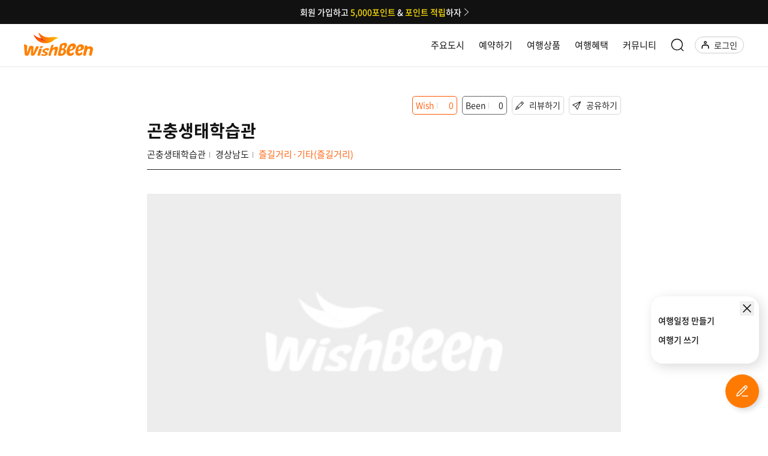

--- FILE ---
content_type: application/x-javascript
request_url: https://www.wishbeen.co.kr/runtime.131dcd1e47ae1713.js
body_size: 2882
content:
(()=>{"use strict";var e,v={},m={};function a(e){var d=m[e];if(void 0!==d)return d.exports;var f=m[e]={id:e,loaded:!1,exports:{}};return v[e].call(f.exports,f,f.exports,a),f.loaded=!0,f.exports}a.m=v,e=[],a.O=(d,f,r,t)=>{if(!f){var c=1/0;for(b=0;b<e.length;b++){for(var[f,r,t]=e[b],l=!0,n=0;n<f.length;n++)(!1&t||c>=t)&&Object.keys(a.O).every(p=>a.O[p](f[n]))?f.splice(n--,1):(l=!1,t<c&&(c=t));if(l){e.splice(b--,1);var o=r();void 0!==o&&(d=o)}}return d}t=t||0;for(var b=e.length;b>0&&e[b-1][2]>t;b--)e[b]=e[b-1];e[b]=[f,r,t]},a.n=e=>{var d=e&&e.__esModule?()=>e.default:()=>e;return a.d(d,{a:d}),d},a.d=(e,d)=>{for(var f in d)a.o(d,f)&&!a.o(e,f)&&Object.defineProperty(e,f,{enumerable:!0,get:d[f]})},a.f={},a.e=e=>Promise.all(Object.keys(a.f).reduce((d,f)=>(a.f[f](e,d),d),[])),a.u=e=>(8592===e?"common":e)+"."+{32:"55430e5bd73d785a",99:"37ef94322a02803a",207:"8a6d90bb4d7bff9e",279:"9afc783195988879",287:"87ae339d16bf0bcf",347:"64e04bdcf6c85dbb",467:"d84b1af3d9ba27d1",602:"04bad088261a28f0",693:"a3240cf672e57c5b",695:"4a0ec18005cf655c",705:"56061532be568388",778:"f34c4ad8c0847692",891:"798607cc256a3364",1027:"371a357fabf37466",1051:"74844d7b1653ab37",1114:"7deefa496d87f23e",1117:"6f89aec9e4f74a6e",1167:"f9c4a8ea029b2f93",1233:"2a103038f3dffcd8",1712:"8a9dc05b20cb5ad5",1733:"eaaa122b3ef245bf",1897:"ef33148b7a6f01b7",1939:"d7438c5c0674222c",1946:"52ef8bea126fa6e4",1990:"f800e300e483c1cf",2308:"f1047e88cae0ee9e",2379:"c2fc757e560efd0f",2395:"6128323712d93138",2431:"22212cd562d20ca5",2477:"661ebfd37b8a6a53",2488:"a3b5f776566e2108",2572:"06a356adf74bef5e",2766:"e1016c4f61c0c634",2808:"6dc1d08022d44731",2976:"c3e92c4b3d2c9af5",3038:"0f90b7dd05e3cd70",3094:"2a71d38e82680fec",3268:"0bec3e7c7c43104a",3329:"e4e3f472b1c25bae",3493:"fc7fbb07bb7cd1f6",3522:"b2331502717f8140",3614:"42958d5aa72f21c4",3617:"ecb7ab490ca54b79",3692:"6de737207bf4be9a",3865:"dc274eed7ce5ea98",3875:"67210c85a4124eab",3906:"c6778ffc2be2ae29",4007:"4f0c642756033aaa",4030:"82319aa0aa1fbb44",4178:"6174a13f6b25b349",4233:"638163d64abf0092",4436:"d1113a5506052871",4475:"5992ee88b9d79bc9",4585:"8c135a936a7869b4",4734:"8e7a6f3eb330f963",4808:"fd473498e5853cbc",4812:"8b38f3cf94b71be5",4957:"d9ffb5be3ce15fed",4983:"a9f535ebbd4cb6eb",5025:"43d9b8fb7977cd16",5043:"5797d380bd479fe5",5080:"c56cb25f1bc9f5b5",5140:"97f1377154f9695e",5149:"ca101e40464c3bbe",5202:"de445fddf8247019",5219:"aa2dbde2ad17036c",5245:"7fbbe307a278246d",5322:"871f196bf6fb572d",5336:"d38775c08b3ad0b9",5432:"eba522c215fe0d62",5480:"ceebf6096948ffe2",5859:"8a9dfaea720fea5f",5993:"72c6b2f207eb41df",6069:"51398ccab6196f94",6112:"1a2d7e1178bb4fd7",6196:"65f6c0e703e0b528",6211:"5b7bde61ef9ed482",6415:"413ab14b765289cf",6433:"e0053a37520c6561",6464:"c55d652eb6ed0d4e",6487:"607a8b4dff4d0d8e",6639:"e6122221e69d48e4",6757:"d44330a76099242f",6844:"7a3bdfa0bd1007d1",6911:"0d85761dac9f5227",6963:"43bb773d15019f8f",7008:"b4e94fdba3ec63db",7262:"24c7cca36109fb6e",7291:"321f3c86b9f76ae4",7312:"e2a8deff59348998",7504:"7fce8154fb00f68c",7661:"34d6a225234cd1b6",7764:"3f6933f0fee9b8d8",7822:"7a18944c76438a51",7893:"3f3cbb6a90f35afb",7959:"4f7e799f83afd7d6",8038:"d441b6fed08e3cec",8111:"2addf6614d8a29c4",8427:"b195438fae9c4eb9",8479:"e1e50420fec62b33",8563:"4d13e86c94b5d656",8592:"1a5f9e72d4117248",8702:"f524709509c9cf26",8720:"647aef056833ee81",9297:"6814a514a3f101b4",9349:"9cd1103462eee5fe",9529:"a5638a8c4ddb3336",9630:"dd528e870a7df5ad",9642:"33c3d7c1e2794fb0",9715:"45f575f2d680f9b4",9783:"3ad937b7a02941bb",9851:"b15757db4ec24788",9868:"6d933872bb904016",9900:"b50ed6119c578ea2"}[e]+".js",a.miniCssF=e=>{},a.o=(e,d)=>Object.prototype.hasOwnProperty.call(e,d),(()=>{var e={},d="wishbeen-frontend:";a.l=(f,r,t,b)=>{if(e[f])e[f].push(r);else{var c,l;if(void 0!==t)for(var n=document.getElementsByTagName("script"),o=0;o<n.length;o++){var i=n[o];if(i.getAttribute("src")==f||i.getAttribute("data-webpack")==d+t){c=i;break}}c||(l=!0,(c=document.createElement("script")).type="module",c.charset="utf-8",c.timeout=120,a.nc&&c.setAttribute("nonce",a.nc),c.setAttribute("data-webpack",d+t),c.src=a.tu(f)),e[f]=[r];var u=(h,p)=>{c.onerror=c.onload=null,clearTimeout(s);var g=e[f];if(delete e[f],c.parentNode&&c.parentNode.removeChild(c),g&&g.forEach(_=>_(p)),h)return h(p)},s=setTimeout(u.bind(null,void 0,{type:"timeout",target:c}),12e4);c.onerror=u.bind(null,c.onerror),c.onload=u.bind(null,c.onload),l&&document.head.appendChild(c)}}})(),a.r=e=>{"undefined"!=typeof Symbol&&Symbol.toStringTag&&Object.defineProperty(e,Symbol.toStringTag,{value:"Module"}),Object.defineProperty(e,"__esModule",{value:!0})},a.nmd=e=>(e.paths=[],e.children||(e.children=[]),e),(()=>{var e;a.tt=()=>(void 0===e&&(e={createScriptURL:d=>d},"undefined"!=typeof trustedTypes&&trustedTypes.createPolicy&&(e=trustedTypes.createPolicy("angular#bundler",e))),e)})(),a.tu=e=>a.tt().createScriptURL(e),a.p="",(()=>{var e={3666:0};a.f.j=(r,t)=>{var b=a.o(e,r)?e[r]:void 0;if(0!==b)if(b)t.push(b[2]);else if(3666!=r){var c=new Promise((i,u)=>b=e[r]=[i,u]);t.push(b[2]=c);var l=a.p+a.u(r),n=new Error;a.l(l,i=>{if(a.o(e,r)&&(0!==(b=e[r])&&(e[r]=void 0),b)){var u=i&&("load"===i.type?"missing":i.type),s=i&&i.target&&i.target.src;n.message="Loading chunk "+r+" failed.\n("+u+": "+s+")",n.name="ChunkLoadError",n.type=u,n.request=s,b[1](n)}},"chunk-"+r,r)}else e[r]=0},a.O.j=r=>0===e[r];var d=(r,t)=>{var n,o,[b,c,l]=t,i=0;if(b.some(s=>0!==e[s])){for(n in c)a.o(c,n)&&(a.m[n]=c[n]);if(l)var u=l(a)}for(r&&r(t);i<b.length;i++)a.o(e,o=b[i])&&e[o]&&e[o][0](),e[o]=0;return a.O(u)},f=self.webpackChunkwishbeen_frontend=self.webpackChunkwishbeen_frontend||[];f.forEach(d.bind(null,0)),f.push=d.bind(null,f.push.bind(f))})()})();